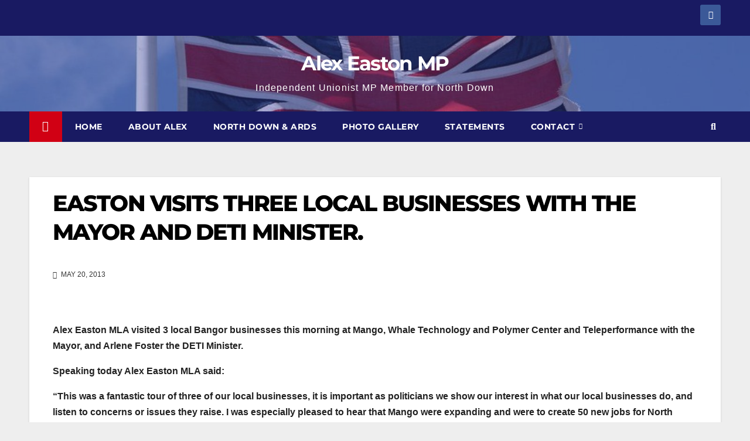

--- FILE ---
content_type: text/html; charset=UTF-8
request_url: https://alexeastonmla.org/easton-visits-three-local-businesses-with-the-mayor-and-deti-minister/
body_size: 10400
content:
<!DOCTYPE html> 
<html lang="en-GB"> 
<head>
<meta charset="UTF-8">
<link rel="preload" href="https://alexandereastonmp.co.uk/wp-content/cache/fvm/min/0-css7cea3981c7fc11a5bc34a6c2987241cad58a2fc9351d1e355ebb0a390e772.css" as="style" media="all" /> 
<link rel="preload" href="https://alexandereastonmp.co.uk/wp-content/cache/fvm/min/0-csse5337456e75e6c5c04d0058347e8ef9b1fdeb8f6ce4d5969a33ddae343c8b.css" as="style" media="all" /> 
<link rel="preload" href="https://alexandereastonmp.co.uk/wp-content/cache/fvm/min/0-css4f7647135d9816080ac667eb6a6cc82cadcc2555e8dcf7d6e1c467f330204.css" as="style" media="all" /> 
<link rel="preload" href="https://alexandereastonmp.co.uk/wp-content/cache/fvm/min/0-css7b4299d117edc027e8fea09d73eb7b08c67b7aa43a11a159cbcde2f86c077.css" as="style" media="all" /> 
<link rel="preload" href="https://alexandereastonmp.co.uk/wp-content/cache/fvm/min/0-css7233a745a56002113593db199e2b9433ad39678a5bac7134114a7128aaca7.css" as="style" media="all" /> 
<link rel="preload" href="https://alexandereastonmp.co.uk/wp-content/cache/fvm/min/0-css06fb960bff74b94ba9bb906f6eea22556ec1109807586544585834b35ba5b.css" as="style" media="all" /> 
<link rel="preload" href="https://alexandereastonmp.co.uk/wp-content/cache/fvm/min/0-cssf8ef7d9ffc10a093b32da9930d6370db8cba4f0c02e2393ff966d2176d5f0.css" as="style" media="all" /> 
<link rel="preload" href="https://alexandereastonmp.co.uk/wp-content/cache/fvm/min/0-cssd35f523786681d213235aa234ca6c5319e44aed0d38ef58faf3716f0562cd.css" as="style" media="all" /> 
<link rel="preload" href="https://alexandereastonmp.co.uk/wp-content/cache/fvm/min/0-cssabe5560fbc643e42f1ae9da67860771b3ac7fe530db532d1f3284785ea168.css" as="style" media="all" /> 
<link rel="preload" href="https://alexandereastonmp.co.uk/wp-content/cache/fvm/min/0-css25d1b130e1982b766d8775b65af0041c6c71abfb4d366bd6184214c5b9458.css" as="style" media="all" /> 
<link rel="preload" href="https://alexandereastonmp.co.uk/wp-content/cache/fvm/min/0-css66d0caae5eac0d8acd23f02f8d77da02a183176857bbcfc3bb8ddae509c34.css" as="style" media="all" /> 
<link rel="preload" href="https://alexandereastonmp.co.uk/wp-content/cache/fvm/min/0-css7c1b48a28c09d7ce500bcbb0a3a4d62f027151bb301fcf7e5e0d83a3be9ec.css" as="style" media="all" /> 
<link rel="preload" href="https://alexandereastonmp.co.uk/wp-content/cache/fvm/min/0-cssa0e85d77b28aba4a580682b221b02bea0daa6ad40145e7364e0374d417390.css" as="style" media="all" /> 
<link rel="preload" href="https://alexandereastonmp.co.uk/wp-content/cache/fvm/min/0-cssce1d77513032a9dd3c6ea622cce9473d7675e17ed7229fc7cd32faf72d7a8.css" as="style" media="all" /> 
<link rel="preload" href="https://alexandereastonmp.co.uk/wp-content/cache/fvm/min/0-css1a2bb9dbf0aeae4ff3870da037cc5273799d14c52089398e79b4433e26fcc.css" as="style" media="all" /> 
<link rel="preload" href="https://alexandereastonmp.co.uk/wp-content/cache/fvm/min/0-css079905741749e247dce384cba4c55e96b32f9ac49c182ef0daefc5540c5c9.css" as="style" media="all" /> 
<link rel="preload" href="https://alexandereastonmp.co.uk/wp-content/cache/fvm/min/0-cssc18df3ddf4335bcc5496d5c0053c0ebe0c5e66c060a069b23c27fa3de98ba.css" as="style" media="all" />
<script data-cfasync="false">if(navigator.userAgent.match(/MSIE|Internet Explorer/i)||navigator.userAgent.match(/Trident\/7\..*?rv:11/i)){var href=document.location.href;if(!href.match(/[?&]iebrowser/)){if(href.indexOf("?")==-1){if(href.indexOf("#")==-1){document.location.href=href+"?iebrowser=1"}else{document.location.href=href.replace("#","?iebrowser=1#")}}else{if(href.indexOf("#")==-1){document.location.href=href+"&iebrowser=1"}else{document.location.href=href.replace("#","&iebrowser=1#")}}}}</script>
<script data-cfasync="false">class FVMLoader{constructor(e){this.triggerEvents=e,this.eventOptions={passive:!0},this.userEventListener=this.triggerListener.bind(this),this.delayedScripts={normal:[],async:[],defer:[]},this.allJQueries=[]}_addUserInteractionListener(e){this.triggerEvents.forEach(t=>window.addEventListener(t,e.userEventListener,e.eventOptions))}_removeUserInteractionListener(e){this.triggerEvents.forEach(t=>window.removeEventListener(t,e.userEventListener,e.eventOptions))}triggerListener(){this._removeUserInteractionListener(this),"loading"===document.readyState?document.addEventListener("DOMContentLoaded",this._loadEverythingNow.bind(this)):this._loadEverythingNow()}async _loadEverythingNow(){this._runAllDelayedCSS(),this._delayEventListeners(),this._delayJQueryReady(this),this._handleDocumentWrite(),this._registerAllDelayedScripts(),await this._loadScriptsFromList(this.delayedScripts.normal),await this._loadScriptsFromList(this.delayedScripts.defer),await this._loadScriptsFromList(this.delayedScripts.async),await this._triggerDOMContentLoaded(),await this._triggerWindowLoad(),window.dispatchEvent(new Event("wpr-allScriptsLoaded"))}_registerAllDelayedScripts(){document.querySelectorAll("script[type=fvmdelay]").forEach(e=>{e.hasAttribute("src")?e.hasAttribute("async")&&!1!==e.async?this.delayedScripts.async.push(e):e.hasAttribute("defer")&&!1!==e.defer||"module"===e.getAttribute("data-type")?this.delayedScripts.defer.push(e):this.delayedScripts.normal.push(e):this.delayedScripts.normal.push(e)})}_runAllDelayedCSS(){document.querySelectorAll("link[rel=fvmdelay]").forEach(e=>{e.setAttribute("rel","stylesheet")})}async _transformScript(e){return await this._requestAnimFrame(),new Promise(t=>{const n=document.createElement("script");let r;[...e.attributes].forEach(e=>{let t=e.nodeName;"type"!==t&&("data-type"===t&&(t="type",r=e.nodeValue),n.setAttribute(t,e.nodeValue))}),e.hasAttribute("src")?(n.addEventListener("load",t),n.addEventListener("error",t)):(n.text=e.text,t()),e.parentNode.replaceChild(n,e)})}async _loadScriptsFromList(e){const t=e.shift();return t?(await this._transformScript(t),this._loadScriptsFromList(e)):Promise.resolve()}_delayEventListeners(){let e={};function t(t,n){!function(t){function n(n){return e[t].eventsToRewrite.indexOf(n)>=0?"wpr-"+n:n}e[t]||(e[t]={originalFunctions:{add:t.addEventListener,remove:t.removeEventListener},eventsToRewrite:[]},t.addEventListener=function(){arguments[0]=n(arguments[0]),e[t].originalFunctions.add.apply(t,arguments)},t.removeEventListener=function(){arguments[0]=n(arguments[0]),e[t].originalFunctions.remove.apply(t,arguments)})}(t),e[t].eventsToRewrite.push(n)}function n(e,t){let n=e[t];Object.defineProperty(e,t,{get:()=>n||function(){},set(r){e["wpr"+t]=n=r}})}t(document,"DOMContentLoaded"),t(window,"DOMContentLoaded"),t(window,"load"),t(window,"pageshow"),t(document,"readystatechange"),n(document,"onreadystatechange"),n(window,"onload"),n(window,"onpageshow")}_delayJQueryReady(e){let t=window.jQuery;Object.defineProperty(window,"jQuery",{get:()=>t,set(n){if(n&&n.fn&&!e.allJQueries.includes(n)){n.fn.ready=n.fn.init.prototype.ready=function(t){e.domReadyFired?t.bind(document)(n):document.addEventListener("DOMContentLoaded2",()=>t.bind(document)(n))};const t=n.fn.on;n.fn.on=n.fn.init.prototype.on=function(){if(this[0]===window){function e(e){return e.split(" ").map(e=>"load"===e||0===e.indexOf("load.")?"wpr-jquery-load":e).join(" ")}"string"==typeof arguments[0]||arguments[0]instanceof String?arguments[0]=e(arguments[0]):"object"==typeof arguments[0]&&Object.keys(arguments[0]).forEach(t=>{delete Object.assign(arguments[0],{[e(t)]:arguments[0][t]})[t]})}return t.apply(this,arguments),this},e.allJQueries.push(n)}t=n}})}async _triggerDOMContentLoaded(){this.domReadyFired=!0,await this._requestAnimFrame(),document.dispatchEvent(new Event("DOMContentLoaded2")),await this._requestAnimFrame(),window.dispatchEvent(new Event("DOMContentLoaded2")),await this._requestAnimFrame(),document.dispatchEvent(new Event("wpr-readystatechange")),await this._requestAnimFrame(),document.wpronreadystatechange&&document.wpronreadystatechange()}async _triggerWindowLoad(){await this._requestAnimFrame(),window.dispatchEvent(new Event("wpr-load")),await this._requestAnimFrame(),window.wpronload&&window.wpronload(),await this._requestAnimFrame(),this.allJQueries.forEach(e=>e(window).trigger("wpr-jquery-load")),window.dispatchEvent(new Event("wpr-pageshow")),await this._requestAnimFrame(),window.wpronpageshow&&window.wpronpageshow()}_handleDocumentWrite(){const e=new Map;document.write=document.writeln=function(t){const n=document.currentScript,r=document.createRange(),i=n.parentElement;let a=e.get(n);void 0===a&&(a=n.nextSibling,e.set(n,a));const s=document.createDocumentFragment();r.setStart(s,0),s.appendChild(r.createContextualFragment(t)),i.insertBefore(s,a)}}async _requestAnimFrame(){return new Promise(e=>requestAnimationFrame(e))}static run(){const e=new FVMLoader(["keydown","mousemove","touchmove","touchstart","touchend","wheel"]);e._addUserInteractionListener(e)}}FVMLoader.run();</script>
<meta name="viewport" content="width=device-width, initial-scale=1"><title>EASTON VISITS THREE LOCAL BUSINESSES WITH THE MAYOR AND DETI MINISTER. &#8211; Alex Easton MP</title>
<meta name='robots' content='max-image-preview:large' />
<link rel="alternate" type="application/rss+xml" title="Alex Easton MP &raquo; Feed" href="https://alexandereastonmp.co.uk/feed/" />
<link rel="alternate" type="application/rss+xml" title="Alex Easton MP &raquo; Comments Feed" href="https://alexandereastonmp.co.uk/comments/feed/" />
<link rel="canonical" href="https://alexandereastonmp.co.uk/easton-visits-three-local-businesses-with-the-mayor-and-deti-minister/" /> 
<link rel="profile" href="http://gmpg.org/xfn/11"> 
<style media="all">img:is([sizes="auto" i],[sizes^="auto," i]){contain-intrinsic-size:3000px 1500px}</style> 
<link rel='stylesheet' id='wp-block-library-css' href='https://alexandereastonmp.co.uk/wp-content/cache/fvm/min/0-css7cea3981c7fc11a5bc34a6c2987241cad58a2fc9351d1e355ebb0a390e772.css' media='all' /> 
<style id='wp-block-library-theme-inline-css' media="all">.wp-block-audio :where(figcaption){color:#555;font-size:13px;text-align:center}.is-dark-theme .wp-block-audio :where(figcaption){color:#ffffffa6}.wp-block-audio{margin:0 0 1em}.wp-block-code{border:1px solid #ccc;border-radius:4px;font-family:Menlo,Consolas,monaco,monospace;padding:.8em 1em}.wp-block-embed :where(figcaption){color:#555;font-size:13px;text-align:center}.is-dark-theme .wp-block-embed :where(figcaption){color:#ffffffa6}.wp-block-embed{margin:0 0 1em}.blocks-gallery-caption{color:#555;font-size:13px;text-align:center}.is-dark-theme .blocks-gallery-caption{color:#ffffffa6}:root :where(.wp-block-image figcaption){color:#555;font-size:13px;text-align:center}.is-dark-theme :root :where(.wp-block-image figcaption){color:#ffffffa6}.wp-block-image{margin:0 0 1em}.wp-block-pullquote{border-bottom:4px solid;border-top:4px solid;color:currentColor;margin-bottom:1.75em}.wp-block-pullquote cite,.wp-block-pullquote footer,.wp-block-pullquote__citation{color:currentColor;font-size:.8125em;font-style:normal;text-transform:uppercase}.wp-block-quote{border-left:.25em solid;margin:0 0 1.75em;padding-left:1em}.wp-block-quote cite,.wp-block-quote footer{color:currentColor;font-size:.8125em;font-style:normal;position:relative}.wp-block-quote:where(.has-text-align-right){border-left:none;border-right:.25em solid;padding-left:0;padding-right:1em}.wp-block-quote:where(.has-text-align-center){border:none;padding-left:0}.wp-block-quote.is-large,.wp-block-quote.is-style-large,.wp-block-quote:where(.is-style-plain){border:none}.wp-block-search .wp-block-search__label{font-weight:700}.wp-block-search__button{border:1px solid #ccc;padding:.375em .625em}:where(.wp-block-group.has-background){padding:1.25em 2.375em}.wp-block-separator.has-css-opacity{opacity:.4}.wp-block-separator{border:none;border-bottom:2px solid;margin-left:auto;margin-right:auto}.wp-block-separator.has-alpha-channel-opacity{opacity:1}.wp-block-separator:not(.is-style-wide):not(.is-style-dots){width:100px}.wp-block-separator.has-background:not(.is-style-dots){border-bottom:none;height:1px}.wp-block-separator.has-background:not(.is-style-wide):not(.is-style-dots){height:2px}.wp-block-table{margin:0 0 1em}.wp-block-table td,.wp-block-table th{word-break:normal}.wp-block-table :where(figcaption){color:#555;font-size:13px;text-align:center}.is-dark-theme .wp-block-table :where(figcaption){color:#ffffffa6}.wp-block-video :where(figcaption){color:#555;font-size:13px;text-align:center}.is-dark-theme .wp-block-video :where(figcaption){color:#ffffffa6}.wp-block-video{margin:0 0 1em}:root :where(.wp-block-template-part.has-background){margin-bottom:0;margin-top:0;padding:1.25em 2.375em}</style> 
<style id='classic-theme-styles-inline-css' media="all">/*! This file is auto-generated */ .wp-block-button__link{color:#fff;background-color:#32373c;border-radius:9999px;box-shadow:none;text-decoration:none;padding:calc(.667em + 2px) calc(1.333em + 2px);font-size:1.125em}.wp-block-file__button{background:#32373c;color:#fff;text-decoration:none}</style> 
<style id='global-styles-inline-css' media="all">:root{--wp--preset--aspect-ratio--square:1;--wp--preset--aspect-ratio--4-3:4/3;--wp--preset--aspect-ratio--3-4:3/4;--wp--preset--aspect-ratio--3-2:3/2;--wp--preset--aspect-ratio--2-3:2/3;--wp--preset--aspect-ratio--16-9:16/9;--wp--preset--aspect-ratio--9-16:9/16;--wp--preset--color--black:#000000;--wp--preset--color--cyan-bluish-gray:#abb8c3;--wp--preset--color--white:#ffffff;--wp--preset--color--pale-pink:#f78da7;--wp--preset--color--vivid-red:#cf2e2e;--wp--preset--color--luminous-vivid-orange:#ff6900;--wp--preset--color--luminous-vivid-amber:#fcb900;--wp--preset--color--light-green-cyan:#7bdcb5;--wp--preset--color--vivid-green-cyan:#00d084;--wp--preset--color--pale-cyan-blue:#8ed1fc;--wp--preset--color--vivid-cyan-blue:#0693e3;--wp--preset--color--vivid-purple:#9b51e0;--wp--preset--gradient--vivid-cyan-blue-to-vivid-purple:linear-gradient(135deg,rgba(6,147,227,1) 0%,rgb(155,81,224) 100%);--wp--preset--gradient--light-green-cyan-to-vivid-green-cyan:linear-gradient(135deg,rgb(122,220,180) 0%,rgb(0,208,130) 100%);--wp--preset--gradient--luminous-vivid-amber-to-luminous-vivid-orange:linear-gradient(135deg,rgba(252,185,0,1) 0%,rgba(255,105,0,1) 100%);--wp--preset--gradient--luminous-vivid-orange-to-vivid-red:linear-gradient(135deg,rgba(255,105,0,1) 0%,rgb(207,46,46) 100%);--wp--preset--gradient--very-light-gray-to-cyan-bluish-gray:linear-gradient(135deg,rgb(238,238,238) 0%,rgb(169,184,195) 100%);--wp--preset--gradient--cool-to-warm-spectrum:linear-gradient(135deg,rgb(74,234,220) 0%,rgb(151,120,209) 20%,rgb(207,42,186) 40%,rgb(238,44,130) 60%,rgb(251,105,98) 80%,rgb(254,248,76) 100%);--wp--preset--gradient--blush-light-purple:linear-gradient(135deg,rgb(255,206,236) 0%,rgb(152,150,240) 100%);--wp--preset--gradient--blush-bordeaux:linear-gradient(135deg,rgb(254,205,165) 0%,rgb(254,45,45) 50%,rgb(107,0,62) 100%);--wp--preset--gradient--luminous-dusk:linear-gradient(135deg,rgb(255,203,112) 0%,rgb(199,81,192) 50%,rgb(65,88,208) 100%);--wp--preset--gradient--pale-ocean:linear-gradient(135deg,rgb(255,245,203) 0%,rgb(182,227,212) 50%,rgb(51,167,181) 100%);--wp--preset--gradient--electric-grass:linear-gradient(135deg,rgb(202,248,128) 0%,rgb(113,206,126) 100%);--wp--preset--gradient--midnight:linear-gradient(135deg,rgb(2,3,129) 0%,rgb(40,116,252) 100%);--wp--preset--font-size--small:13px;--wp--preset--font-size--medium:20px;--wp--preset--font-size--large:36px;--wp--preset--font-size--x-large:42px;--wp--preset--spacing--20:0.44rem;--wp--preset--spacing--30:0.67rem;--wp--preset--spacing--40:1rem;--wp--preset--spacing--50:1.5rem;--wp--preset--spacing--60:2.25rem;--wp--preset--spacing--70:3.38rem;--wp--preset--spacing--80:5.06rem;--wp--preset--shadow--natural:6px 6px 9px rgba(0, 0, 0, 0.2);--wp--preset--shadow--deep:12px 12px 50px rgba(0, 0, 0, 0.4);--wp--preset--shadow--sharp:6px 6px 0px rgba(0, 0, 0, 0.2);--wp--preset--shadow--outlined:6px 6px 0px -3px rgba(255, 255, 255, 1), 6px 6px rgba(0, 0, 0, 1);--wp--preset--shadow--crisp:6px 6px 0px rgba(0, 0, 0, 1)}:root :where(.is-layout-flow)>:first-child{margin-block-start:0}:root :where(.is-layout-flow)>:last-child{margin-block-end:0}:root :where(.is-layout-flow)>*{margin-block-start:24px;margin-block-end:0}:root :where(.is-layout-constrained)>:first-child{margin-block-start:0}:root :where(.is-layout-constrained)>:last-child{margin-block-end:0}:root :where(.is-layout-constrained)>*{margin-block-start:24px;margin-block-end:0}:root :where(.is-layout-flex){gap:24px}:root :where(.is-layout-grid){gap:24px}body .is-layout-flex{display:flex}.is-layout-flex{flex-wrap:wrap;align-items:center}.is-layout-flex>:is(*,div){margin:0}body .is-layout-grid{display:grid}.is-layout-grid>:is(*,div){margin:0}.has-black-color{color:var(--wp--preset--color--black)!important}.has-cyan-bluish-gray-color{color:var(--wp--preset--color--cyan-bluish-gray)!important}.has-white-color{color:var(--wp--preset--color--white)!important}.has-pale-pink-color{color:var(--wp--preset--color--pale-pink)!important}.has-vivid-red-color{color:var(--wp--preset--color--vivid-red)!important}.has-luminous-vivid-orange-color{color:var(--wp--preset--color--luminous-vivid-orange)!important}.has-luminous-vivid-amber-color{color:var(--wp--preset--color--luminous-vivid-amber)!important}.has-light-green-cyan-color{color:var(--wp--preset--color--light-green-cyan)!important}.has-vivid-green-cyan-color{color:var(--wp--preset--color--vivid-green-cyan)!important}.has-pale-cyan-blue-color{color:var(--wp--preset--color--pale-cyan-blue)!important}.has-vivid-cyan-blue-color{color:var(--wp--preset--color--vivid-cyan-blue)!important}.has-vivid-purple-color{color:var(--wp--preset--color--vivid-purple)!important}.has-black-background-color{background-color:var(--wp--preset--color--black)!important}.has-cyan-bluish-gray-background-color{background-color:var(--wp--preset--color--cyan-bluish-gray)!important}.has-white-background-color{background-color:var(--wp--preset--color--white)!important}.has-pale-pink-background-color{background-color:var(--wp--preset--color--pale-pink)!important}.has-vivid-red-background-color{background-color:var(--wp--preset--color--vivid-red)!important}.has-luminous-vivid-orange-background-color{background-color:var(--wp--preset--color--luminous-vivid-orange)!important}.has-luminous-vivid-amber-background-color{background-color:var(--wp--preset--color--luminous-vivid-amber)!important}.has-light-green-cyan-background-color{background-color:var(--wp--preset--color--light-green-cyan)!important}.has-vivid-green-cyan-background-color{background-color:var(--wp--preset--color--vivid-green-cyan)!important}.has-pale-cyan-blue-background-color{background-color:var(--wp--preset--color--pale-cyan-blue)!important}.has-vivid-cyan-blue-background-color{background-color:var(--wp--preset--color--vivid-cyan-blue)!important}.has-vivid-purple-background-color{background-color:var(--wp--preset--color--vivid-purple)!important}.has-black-border-color{border-color:var(--wp--preset--color--black)!important}.has-cyan-bluish-gray-border-color{border-color:var(--wp--preset--color--cyan-bluish-gray)!important}.has-white-border-color{border-color:var(--wp--preset--color--white)!important}.has-pale-pink-border-color{border-color:var(--wp--preset--color--pale-pink)!important}.has-vivid-red-border-color{border-color:var(--wp--preset--color--vivid-red)!important}.has-luminous-vivid-orange-border-color{border-color:var(--wp--preset--color--luminous-vivid-orange)!important}.has-luminous-vivid-amber-border-color{border-color:var(--wp--preset--color--luminous-vivid-amber)!important}.has-light-green-cyan-border-color{border-color:var(--wp--preset--color--light-green-cyan)!important}.has-vivid-green-cyan-border-color{border-color:var(--wp--preset--color--vivid-green-cyan)!important}.has-pale-cyan-blue-border-color{border-color:var(--wp--preset--color--pale-cyan-blue)!important}.has-vivid-cyan-blue-border-color{border-color:var(--wp--preset--color--vivid-cyan-blue)!important}.has-vivid-purple-border-color{border-color:var(--wp--preset--color--vivid-purple)!important}.has-vivid-cyan-blue-to-vivid-purple-gradient-background{background:var(--wp--preset--gradient--vivid-cyan-blue-to-vivid-purple)!important}.has-light-green-cyan-to-vivid-green-cyan-gradient-background{background:var(--wp--preset--gradient--light-green-cyan-to-vivid-green-cyan)!important}.has-luminous-vivid-amber-to-luminous-vivid-orange-gradient-background{background:var(--wp--preset--gradient--luminous-vivid-amber-to-luminous-vivid-orange)!important}.has-luminous-vivid-orange-to-vivid-red-gradient-background{background:var(--wp--preset--gradient--luminous-vivid-orange-to-vivid-red)!important}.has-very-light-gray-to-cyan-bluish-gray-gradient-background{background:var(--wp--preset--gradient--very-light-gray-to-cyan-bluish-gray)!important}.has-cool-to-warm-spectrum-gradient-background{background:var(--wp--preset--gradient--cool-to-warm-spectrum)!important}.has-blush-light-purple-gradient-background{background:var(--wp--preset--gradient--blush-light-purple)!important}.has-blush-bordeaux-gradient-background{background:var(--wp--preset--gradient--blush-bordeaux)!important}.has-luminous-dusk-gradient-background{background:var(--wp--preset--gradient--luminous-dusk)!important}.has-pale-ocean-gradient-background{background:var(--wp--preset--gradient--pale-ocean)!important}.has-electric-grass-gradient-background{background:var(--wp--preset--gradient--electric-grass)!important}.has-midnight-gradient-background{background:var(--wp--preset--gradient--midnight)!important}.has-small-font-size{font-size:var(--wp--preset--font-size--small)!important}.has-medium-font-size{font-size:var(--wp--preset--font-size--medium)!important}.has-large-font-size{font-size:var(--wp--preset--font-size--large)!important}.has-x-large-font-size{font-size:var(--wp--preset--font-size--x-large)!important}:root :where(.wp-block-pullquote){font-size:1.5em;line-height:1.6}</style> 
<link rel='stylesheet' id='cc-nested-ol-css' href='https://alexandereastonmp.co.uk/wp-content/cache/fvm/min/0-csse5337456e75e6c5c04d0058347e8ef9b1fdeb8f6ce4d5969a33ddae343c8b.css' media='all' /> 
<link rel='stylesheet' id='newsup-fonts-css' href='https://alexandereastonmp.co.uk/wp-content/cache/fvm/min/0-css4f7647135d9816080ac667eb6a6cc82cadcc2555e8dcf7d6e1c467f330204.css' media='all' /> 
<link rel='stylesheet' id='bootstrap-css' href='https://alexandereastonmp.co.uk/wp-content/cache/fvm/min/0-css7b4299d117edc027e8fea09d73eb7b08c67b7aa43a11a159cbcde2f86c077.css' media='all' /> 
<link rel='stylesheet' id='newsup-style-css' href='https://alexandereastonmp.co.uk/wp-content/cache/fvm/min/0-css7233a745a56002113593db199e2b9433ad39678a5bac7134114a7128aaca7.css' media='all' /> 
<link rel='stylesheet' id='font-awesome-5-all-css' href='https://alexandereastonmp.co.uk/wp-content/cache/fvm/min/0-css06fb960bff74b94ba9bb906f6eea22556ec1109807586544585834b35ba5b.css' media='all' /> 
<link rel='stylesheet' id='font-awesome-4-shim-css' href='https://alexandereastonmp.co.uk/wp-content/cache/fvm/min/0-cssf8ef7d9ffc10a093b32da9930d6370db8cba4f0c02e2393ff966d2176d5f0.css' media='all' /> 
<link rel='stylesheet' id='owl-carousel-css' href='https://alexandereastonmp.co.uk/wp-content/cache/fvm/min/0-cssd35f523786681d213235aa234ca6c5319e44aed0d38ef58faf3716f0562cd.css' media='all' /> 
<link rel='stylesheet' id='smartmenus-css' href='https://alexandereastonmp.co.uk/wp-content/cache/fvm/min/0-cssabe5560fbc643e42f1ae9da67860771b3ac7fe530db532d1f3284785ea168.css' media='all' /> 
<link rel='stylesheet' id='newsup-custom-css-css' href='https://alexandereastonmp.co.uk/wp-content/cache/fvm/min/0-css25d1b130e1982b766d8775b65af0041c6c71abfb4d366bd6184214c5b9458.css' media='all' /> 
<link rel='stylesheet' id='forget-about-shortcode-buttons-css' href='https://alexandereastonmp.co.uk/wp-content/cache/fvm/min/0-css66d0caae5eac0d8acd23f02f8d77da02a183176857bbcfc3bb8ddae509c34.css' media='all' /> 
<link rel='stylesheet' id='newsup-style-parent-css' href='https://alexandereastonmp.co.uk/wp-content/cache/fvm/min/0-css7c1b48a28c09d7ce500bcbb0a3a4d62f027151bb301fcf7e5e0d83a3be9ec.css' media='all' /> 
<link rel='stylesheet' id='newsberg-style-css' href='https://alexandereastonmp.co.uk/wp-content/cache/fvm/min/0-cssa0e85d77b28aba4a580682b221b02bea0daa6ad40145e7364e0374d417390.css' media='all' /> 
<link rel='stylesheet' id='newsberg-default-css-css' href='https://alexandereastonmp.co.uk/wp-content/cache/fvm/min/0-cssce1d77513032a9dd3c6ea622cce9473d7675e17ed7229fc7cd32faf72d7a8.css' media='all' /> 
<script src="https://alexandereastonmp.co.uk/wp-includes/js/jquery/jquery.min.js?ver=3.7.1" id="jquery-core-js"></script>
<script src="https://alexandereastonmp.co.uk/wp-includes/js/jquery/jquery-migrate.min.js?ver=3.4.1" id="jquery-migrate-js"></script>
<script src="https://alexandereastonmp.co.uk/wp-content/themes/newsup/js/navigation.js?ver=da2084622398174487316f97899e4df3" id="newsup-navigation-js"></script>
<script src="https://alexandereastonmp.co.uk/wp-content/themes/newsup/js/bootstrap.js?ver=da2084622398174487316f97899e4df3" id="bootstrap-js"></script>
<script src="https://alexandereastonmp.co.uk/wp-content/themes/newsup/js/owl.carousel.min.js?ver=da2084622398174487316f97899e4df3" id="owl-carousel-min-js"></script>
<script src="https://alexandereastonmp.co.uk/wp-content/themes/newsup/js/jquery.smartmenus.js?ver=da2084622398174487316f97899e4df3" id="smartmenus-js-js"></script>
<script src="https://alexandereastonmp.co.uk/wp-content/themes/newsup/js/jquery.smartmenus.bootstrap.js?ver=da2084622398174487316f97899e4df3" id="bootstrap-smartmenus-js-js"></script>
<script src="https://alexandereastonmp.co.uk/wp-content/themes/newsup/js/jquery.marquee.js?ver=da2084622398174487316f97899e4df3" id="newsup-marquee-js-js"></script>
<script src="https://alexandereastonmp.co.uk/wp-content/themes/newsup/js/main.js?ver=da2084622398174487316f97899e4df3" id="newsup-main-js-js"></script>
<style type="text/css" media="all">.comments-link{display:none}</style> 
<style type="text/css" id="custom-background-css" media="all">.wrapper{background-color:eeeeee}</style> 
<style type="text/css" media="all">body .site-title a,body .site-description{color:#fff}.site-branding-text .site-title a{font-size:px}@media only screen and (max-width:640px){.site-branding-text .site-title a{font-size:40px}}@media only screen and (max-width:375px){.site-branding-text .site-title a{font-size:32px}}</style> 
<style id="custom-background-css" media="all">body.custom-background{background-color:#eee}</style> 
<style id="wp-custom-css" media="all">.mg-headwidget .mg-head-detail{background:#191a62}.mg-headwidget .navbar-wp{background:#191a62}</style> 
</head>
<body class="wp-singular post-template-default single single-post postid-328 single-format-standard custom-background wp-embed-responsive wp-theme-newsup wp-child-theme-newsberg gllr_newsberg nested-list ta-hide-date-author-in-list" > <div id="page" class="site"> <a class="skip-link screen-reader-text" href="#content"> Skip to content</a> <div class="wrapper" id="custom-background-css"> <header class="mg-headwidget"> <div class="mg-head-detail hidden-xs"> <div class="container-fluid"> <div class="row align-items-center"> <div class="col-md-6 col-xs-12"> <ul class="info-left"> </ul> </div> <div class="col-md-6 col-xs-12"> <ul class="mg-social info-right"> <li> <a target="_blank" href="https://www.facebook.com/alex.easton.520"> <span class="icon-soci facebook"> <i class="fab fa-facebook"></i> </span> </a> </li> </ul> </div> </div> </div> </div> <div class="clearfix"></div> <div class="mg-nav-widget-area-back" style='background-image: url("https://alexandereastonmp.co.uk/wp-content/uploads/2024/03/cropped-108241539_union_flag.jpg" );'> <div class="overlay"> <div class="inner" style="background-color:rgba(54,62,155,0.4);" > <div class="container-fluid"> <div class="mg-nav-widget-area"> <div class="row align-items-center"> <div class="col-md-12 text-center mx-auto"> <div class="navbar-header"> <div class="site-logo"> </div> <div class="site-branding-text"> <p class="site-title"> <a href="https://alexandereastonmp.co.uk/" rel="home">Alex Easton MP</a></p> <p class="site-description">Independent Unionist MP Member for North Down</p> </div> </div> </div> </div> </div> </div> </div> </div> </div> <div class="mg-menu-full"> <nav class="navbar navbar-expand-lg navbar-wp"> <div class="container-fluid"> <div class="m-header align-items-center"> <a class="mobilehomebtn" href="https://alexandereastonmp.co.uk"><span class="fa-solid fa-house-chimney"></span></a> <button class="navbar-toggler mx-auto" type="button" data-toggle="collapse" data-target="#navbar-wp" aria-controls="navbarSupportedContent" aria-expanded="false" aria-label="Toggle navigation"> <span class="burger"> <span class="burger-line"></span> <span class="burger-line"></span> <span class="burger-line"></span> </span> </button> <div class="dropdown show mg-search-box pr-2"> <a class="dropdown-toggle msearch ml-auto" href="#" role="button" id="dropdownMenuLink" data-toggle="dropdown" aria-haspopup="true" aria-expanded="false"> <i class="fas fa-search"></i> </a> <div class="dropdown-menu searchinner" aria-labelledby="dropdownMenuLink"> <form role="search" method="get" id="searchform" action="https://alexandereastonmp.co.uk/"> <div class="input-group"> <input type="search" class="form-control" placeholder="Search" value="" name="s" /> <span class="input-group-btn btn-default"> <button type="submit" class="btn"> <i class="fas fa-search"></i> </button> </span> </div> </form> </div> </div> </div> <div class="collapse navbar-collapse" id="navbar-wp"> <div class="d-md-block"> <ul id="menu-alex" class="nav navbar-nav mr-auto"><li class="active home"><a class="homebtn" href="https://alexandereastonmp.co.uk"><span class='fa-solid fa-house-chimney'></span></a></li><li id="menu-item-118" class="menu-item menu-item-type-post_type menu-item-object-page current_page_parent menu-item-118"><a class="nav-link" title="Home" href="https://alexandereastonmp.co.uk/sample-page/">Home</a></li> <li id="menu-item-119" class="menu-item menu-item-type-post_type menu-item-object-page menu-item-119"><a class="nav-link" title="About Alex" href="https://alexandereastonmp.co.uk/profile-2/">About Alex</a></li> <li id="menu-item-17" class="menu-item menu-item-type-post_type menu-item-object-page menu-item-17"><a class="nav-link" title="North Down &amp; Ards" href="https://alexandereastonmp.co.uk/north-down/">North Down &#038; Ards</a></li> <li id="menu-item-2852" class="menu-item menu-item-type-post_type menu-item-object-page menu-item-2852"><a class="nav-link" title="Photo Gallery" href="https://alexandereastonmp.co.uk/photos/">Photo Gallery</a></li> <li id="menu-item-7" class="menu-item menu-item-type-taxonomy menu-item-object-category menu-item-7"><a class="nav-link" title="Statements" href="https://alexandereastonmp.co.uk/category/uncategorized/">Statements</a></li> <li id="menu-item-13" class="menu-item menu-item-type-post_type menu-item-object-page menu-item-has-children menu-item-13 dropdown"><a class="nav-link" title="Contact" href="https://alexandereastonmp.co.uk/contact/" data-toggle="dropdown">Contact </a> <ul role="menu" class="dropdown-menu"> <li id="menu-item-2067" class="menu-item menu-item-type-post_type menu-item-object-page menu-item-2067"><a class="dropdown-item" title="Privacy Policy" href="https://alexandereastonmp.co.uk/privacy-policy/">Privacy Policy</a></li> </ul> </li> </ul> </div> </div> <div class="desk-header d-lg-flex pl-3 ml-auto my-2 my-lg-0 position-relative align-items-center"> <div class="dropdown show mg-search-box pr-2"> <a class="dropdown-toggle msearch ml-auto" href="#" role="button" id="dropdownMenuLink" data-toggle="dropdown" aria-haspopup="true" aria-expanded="false"> <i class="fas fa-search"></i> </a> <div class="dropdown-menu searchinner" aria-labelledby="dropdownMenuLink"> <form role="search" method="get" id="searchform" action="https://alexandereastonmp.co.uk/"> <div class="input-group"> <input type="search" class="form-control" placeholder="Search" value="" name="s" /> <span class="input-group-btn btn-default"> <button type="submit" class="btn"> <i class="fas fa-search"></i> </button> </span> </div> </form> </div> </div> </div> </div> </nav> </div> </header> <div class="clearfix"></div> <main id="content" class="single-class content"> <div class="container-fluid"> <div class="row"> <div class="col-md-12"> <div class="mg-blog-post-box"> <div class="mg-header"> <h1 class="title single"> <a title="Permalink to: EASTON VISITS THREE LOCAL BUSINESSES WITH THE MAYOR AND DETI MINISTER."> EASTON VISITS THREE LOCAL BUSINESSES WITH THE MAYOR AND DETI MINISTER.</a> </h1> <div class="media mg-info-author-block"> <div class="media-body"> <span class="mg-blog-date"><i class="fas fa-clock"></i> May 20, 2013 </span> </div> </div> </div> <article class="page-content-single small single"> <div class="nolwrap"><p align="center"><b></b></p> <p><b>Alex Easton MLA visited 3 local Bangor businesses this morning at Mango, Whale Technology and Polymer Center and Teleperformance with the Mayor, and Arlene Foster the DETI Minister.</b></p> <p><b>Speaking today Alex Easton MLA said:</b></p> <p><b> </b></p> <p><b>“This was a fantastic tour of three of our local businesses, it is important as politicians we show our interest in what our local businesses do, and listen to concerns or issues they raise. I was especially pleased to hear that Mango were expanding and were to create 50 new jobs for North Down. Teleperformance were especially impressive with the tour of their facility with over 900 people working for them. Whale was also impressive with the production of pumps and water systems for the caravan business and has just set up a factory in Los Angles in America to make their brand for the American Market.”</b></p> <p><b>“This was a positive visit to all three firms with positive reports coming from all three companies, I hope that in the future to follow up how all three local businesses are doing and am happy to help in any way the three companies feel I can do so for the future.”</b></p> <p><b>Ends<br /> <span style="text-decoration: underline;">Alex Easton MLA</span></b></p> </div> 
<script>
function pinIt() {
var e = document.createElement('script');
e.setAttribute('type','text/javascript');
e.setAttribute('charset','UTF-8');
e.setAttribute('src','https://assets.pinterest.com/js/pinmarklet.js?r='+Math.random()*99999999);
document.body.appendChild(e);
}
</script>
<div class="post-share"> <div class="post-share-icons cf"> <a href="https://www.facebook.com/sharer.php?u=https%3A%2F%2Falexandereastonmp.co.uk%2Feaston-visits-three-local-businesses-with-the-mayor-and-deti-minister%2F" class="link facebook" target="_blank" > <i class="fab fa-facebook"></i> </a> <a href="http://twitter.com/share?url=https%3A%2F%2Falexandereastonmp.co.uk%2Feaston-visits-three-local-businesses-with-the-mayor-and-deti-minister%2F&#038;text=EASTON%20VISITS%20THREE%20LOCAL%20BUSINESSES%20WITH%20THE%20MAYOR%20AND%20DETI%20MINISTER." class="link x-twitter" target="_blank"> <i class="fa-brands fa-x-twitter"></i> </a> <a href="mailto:?subject=EASTON%20VISITS%20THREE%20LOCAL%20BUSINESSES%20WITH%20THE%20MAYOR%20AND%20DETI%20MINISTER.&#038;body=https%3A%2F%2Falexandereastonmp.co.uk%2Feaston-visits-three-local-businesses-with-the-mayor-and-deti-minister%2F" class="link email" target="_blank" > <i class="fas fa-envelope"></i> </a> <a href="https://www.linkedin.com/sharing/share-offsite/?url=https%3A%2F%2Falexandereastonmp.co.uk%2Feaston-visits-three-local-businesses-with-the-mayor-and-deti-minister%2F&#038;title=EASTON%20VISITS%20THREE%20LOCAL%20BUSINESSES%20WITH%20THE%20MAYOR%20AND%20DETI%20MINISTER." class="link linkedin" target="_blank" > <i class="fab fa-linkedin"></i> </a> <a href="https://telegram.me/share/url?url=https%3A%2F%2Falexandereastonmp.co.uk%2Feaston-visits-three-local-businesses-with-the-mayor-and-deti-minister%2F&#038;text&#038;title=EASTON%20VISITS%20THREE%20LOCAL%20BUSINESSES%20WITH%20THE%20MAYOR%20AND%20DETI%20MINISTER." class="link telegram" target="_blank" > <i class="fab fa-telegram"></i> </a> <a href="javascript:pinIt();" class="link pinterest"> <i class="fab fa-pinterest"></i> </a> <a class="print-r" href="javascript:window.print()"> <i class="fas fa-print"></i> </a> </div> </div> <div class="clearfix mb-3"></div> <nav class="navigation post-navigation" aria-label="Posts"> <h2 class="screen-reader-text">Post navigation</h2> <div class="nav-links"><div class="nav-previous"><a href="https://alexandereastonmp.co.uk/alex-easton-mla-organises-public-meeting-over-closure-of-donaghadee-bus-station/" rel="prev">ALEX EASTON MLA ORGANISES PUBLIC MEETING OVER CLOSURE OF DONAGHADEE BUS STATION. <div class="fa fa-angle-double-right"></div><span></span></a></div><div class="nav-next"><a href="https://alexandereastonmp.co.uk/alex-easton-mla-praises-psni-over-safety-first-after-an-old-hand-grenade-was-found/" rel="next"><div class="fa fa-angle-double-left"></div><span></span> ALEX EASTON MLA PRAISES PSNI OVER SAFETY FIRST AFTER AN OLD HAND GRENADE WAS FOUND.</a></div></div> </nav> </article> </div> <div class="media mg-info-author-block"> <a class="mg-author-pic" href="https://alexandereastonmp.co.uk/author/austenlennon/"><img alt='' src='https://secure.gravatar.com/avatar/32d94123983b25e68b2a1378f74199f67a4e9e705a88ac96a79263602e580698?s=150&#038;d=mm&#038;r=g' srcset='https://secure.gravatar.com/avatar/32d94123983b25e68b2a1378f74199f67a4e9e705a88ac96a79263602e580698?s=300&#038;d=mm&#038;r=g 2x' class='avatar avatar-150 photo' height='150' width='150' loading='lazy' decoding='async'/></a> <div class="media-body"> <h4 class="media-heading">By <a href ="https://alexandereastonmp.co.uk/author/austenlennon/">austenlennon</a></h4> <p></p> </div> </div> <div class="mg-featured-slider p-3 mb-4"> <div class="mg-sec-title"> <h4>Related Post</h4> </div> <div class="row"> <div class="col-md-4"> <div class="mg-blog-post-3 minh back-img mb-md-0 mb-2" > <div class="mg-blog-inner"> <div class="mg-blog-category"><a class="newsup-categories category-color-1" href="https://alexandereastonmp.co.uk/category/uncategorized/" alt="View all posts in General"> General </a><a class="newsup-categories category-color-1" href="https://alexandereastonmp.co.uk/category/press/" alt="View all posts in Press"> Press </a></div> <h4 class="title"> <a href="https://alexandereastonmp.co.uk/easton-challenges-justice-minster-at-westminster-hall-debate-on-policing/" title="Permalink to: Easton challenges Justice Minster at Westminster Hall debate on policing"> Easton challenges Justice Minster at Westminster Hall debate on policing</a> </h4> <div class="mg-blog-meta"> <span class="mg-blog-date"> <i class="fas fa-clock"></i> Nov 11, 2024 </span> <a class="auth" href="https://alexandereastonmp.co.uk/author/alex-easton/"> <i class="fas fa-user-circle"></i>Alex Easton </a> </div> </div> </div> </div> <div class="col-md-4"> <div class="mg-blog-post-3 minh back-img mb-md-0 mb-2" > <div class="mg-blog-inner"> <div class="mg-blog-category"><a class="newsup-categories category-color-1" href="https://alexandereastonmp.co.uk/category/uncategorized/" alt="View all posts in General"> General </a><a class="newsup-categories category-color-1" href="https://alexandereastonmp.co.uk/category/press/" alt="View all posts in Press"> Press </a></div> <h4 class="title"> <a href="https://alexandereastonmp.co.uk/easton-praises-emergency-services-after-bus-crash/" title="Permalink to: EASTON PRAISES EMERGENCY SERVICES AFTER BUS CRASH"> EASTON PRAISES EMERGENCY SERVICES AFTER BUS CRASH</a> </h4> <div class="mg-blog-meta"> <span class="mg-blog-date"> <i class="fas fa-clock"></i> Oct 17, 2024 </span> <a class="auth" href="https://alexandereastonmp.co.uk/author/alex-easton/"> <i class="fas fa-user-circle"></i>Alex Easton </a> </div> </div> </div> </div> <div class="col-md-4"> <div class="mg-blog-post-3 minh back-img mb-md-0 mb-2" > <div class="mg-blog-inner"> <div class="mg-blog-category"><a class="newsup-categories category-color-1" href="https://alexandereastonmp.co.uk/category/uncategorized/" alt="View all posts in General"> General </a><a class="newsup-categories category-color-1" href="https://alexandereastonmp.co.uk/category/press/" alt="View all posts in Press"> Press </a></div> <h4 class="title"> <a href="https://alexandereastonmp.co.uk/opposition-to-the-northern-ireland-health-bill/" title="Permalink to: Opposition to the Northern Ireland Health Bill"> Opposition to the Northern Ireland Health Bill</a> </h4> <div class="mg-blog-meta"> <span class="mg-blog-date"> <i class="fas fa-clock"></i> Sep 29, 2024 </span> <a class="auth" href="https://alexandereastonmp.co.uk/author/alex-easton/"> <i class="fas fa-user-circle"></i>Alex Easton </a> </div> </div> </div> </div> </div> </div> </div> </div> </div> </main> <div class="container-fluid missed-section mg-posts-sec-inner"> <div class="missed-inner"> <div class="row"> <div class="col-md-12"> <div class="mg-sec-title"> <h4>You missed</h4> </div> </div> <div class="col-lg-3 col-sm-6 pulse animated"> <div class="mg-blog-post-3 minh back-img mb-lg-0" > <a class="link-div" href="https://alexandereastonmp.co.uk/press-statement-from-alex-easton-mp-protecting-our-pets-in-the-summer-heat/"></a> <div class="mg-blog-inner"> <div class="mg-blog-category"><a class="newsup-categories category-color-1" href="https://alexandereastonmp.co.uk/category/uncategorized/" alt="View all posts in General"> General </a></div> <h4 class="title"> <a href="https://alexandereastonmp.co.uk/press-statement-from-alex-easton-mp-protecting-our-pets-in-the-summer-heat/" title="Permalink to: Press Statement from Alex Easton MP Protecting Our Pets in the Summer Heat"> Press Statement from Alex Easton MP Protecting Our Pets in the Summer Heat</a> </h4> <div class="mg-blog-meta"> <span class="mg-blog-date"><i class="fas fa-clock"></i> <a href="https://alexandereastonmp.co.uk/2025/07/"> July 18, 2025 </a> </span> <a class="auth" href="https://alexandereastonmp.co.uk/author/alex-easton/"> <i class="fas fa-user-circle"></i>Alex Easton </a> </div> </div> </div> </div> <div class="col-lg-3 col-sm-6 pulse animated"> <div class="mg-blog-post-3 minh back-img mb-lg-0" > <a class="link-div" href="https://alexandereastonmp.co.uk/press-statement-from-alex-easton-mp-irish-sea-border-causing-food-waste-and-empty-shelves-perishable-lorry-turned-back-at-belfast-port/"></a> <div class="mg-blog-inner"> <div class="mg-blog-category"><a class="newsup-categories category-color-1" href="https://alexandereastonmp.co.uk/category/uncategorized/" alt="View all posts in General"> General </a></div> <h4 class="title"> <a href="https://alexandereastonmp.co.uk/press-statement-from-alex-easton-mp-irish-sea-border-causing-food-waste-and-empty-shelves-perishable-lorry-turned-back-at-belfast-port/" title="Permalink to: Press Statement from Alex Easton MP Irish Sea Border Causing Food Waste and Empty Shelves: Perishable Lorry Turned Back at Belfast Port"> Press Statement from Alex Easton MP Irish Sea Border Causing Food Waste and Empty Shelves: Perishable Lorry Turned Back at Belfast Port</a> </h4> <div class="mg-blog-meta"> <span class="mg-blog-date"><i class="fas fa-clock"></i> <a href="https://alexandereastonmp.co.uk/2025/07/"> July 18, 2025 </a> </span> <a class="auth" href="https://alexandereastonmp.co.uk/author/alex-easton/"> <i class="fas fa-user-circle"></i>Alex Easton </a> </div> </div> </div> </div> <div class="col-lg-3 col-sm-6 pulse animated"> <div class="mg-blog-post-3 minh back-img mb-lg-0" > <a class="link-div" href="https://alexandereastonmp.co.uk/press-statement-from-alex-easton-mp-i-will-not-be-silenced-over-the-prosecution-of-our-veterans/"></a> <div class="mg-blog-inner"> <div class="mg-blog-category"><a class="newsup-categories category-color-1" href="https://alexandereastonmp.co.uk/category/uncategorized/" alt="View all posts in General"> General </a></div> <h4 class="title"> <a href="https://alexandereastonmp.co.uk/press-statement-from-alex-easton-mp-i-will-not-be-silenced-over-the-prosecution-of-our-veterans/" title="Permalink to: Press Statement from Alex Easton MP &#8220;I Will Not Be Silenced Over the Prosecution of Our Veterans&#8221;"> Press Statement from Alex Easton MP &#8220;I Will Not Be Silenced Over the Prosecution of Our Veterans&#8221;</a> </h4> <div class="mg-blog-meta"> <span class="mg-blog-date"><i class="fas fa-clock"></i> <a href="https://alexandereastonmp.co.uk/2025/07/"> July 18, 2025 </a> </span> <a class="auth" href="https://alexandereastonmp.co.uk/author/alex-easton/"> <i class="fas fa-user-circle"></i>Alex Easton </a> </div> </div> </div> </div> <div class="col-lg-3 col-sm-6 pulse animated"> <div class="mg-blog-post-3 minh back-img mb-lg-0" > <a class="link-div" href="https://alexandereastonmp.co.uk/success-at-seapark-double-yellow-lines-to-tackle-parking-chaos/"></a> <div class="mg-blog-inner"> <div class="mg-blog-category"><a class="newsup-categories category-color-1" href="https://alexandereastonmp.co.uk/category/uncategorized/" alt="View all posts in General"> General </a></div> <h4 class="title"> <a href="https://alexandereastonmp.co.uk/success-at-seapark-double-yellow-lines-to-tackle-parking-chaos/" title="Permalink to: Success at Seapark – Double Yellow Lines to Tackle Parking Chaos"> Success at Seapark – Double Yellow Lines to Tackle Parking Chaos</a> </h4> <div class="mg-blog-meta"> <span class="mg-blog-date"><i class="fas fa-clock"></i> <a href="https://alexandereastonmp.co.uk/2025/07/"> July 18, 2025 </a> </span> <a class="auth" href="https://alexandereastonmp.co.uk/author/alex-easton/"> <i class="fas fa-user-circle"></i>Alex Easton </a> </div> </div> </div> </div> </div> </div> </div> <footer class="footer back-img" > <div class="overlay" > <div class="mg-footer-bottom-area"> <div class="container-fluid"> <div class="row align-items-center"> <div class="col-md-6"> <div class="site-logo"> </div> <div class="site-branding-text"> <p class="site-title-footer"> <a href="https://alexandereastonmp.co.uk/" rel="home">Alex Easton MP</a></p> <p class="site-description-footer">Independent Unionist MP Member for North Down</p> </div> </div> <div class="col-md-6 text-right text-xs"> <ul class="mg-social"> </ul> </div> </div> </div> </div> <div class="mg-footer-copyright"> <div class="container-fluid"> <div class="row"> <div class="col-md-6 text-xs"> <p> <a href="https://en-gb.wordpress.org/"> Proudly powered by WordPress </a> <span class="sep"> | </span> Theme: Newsup by <a href="https://themeansar.com/" rel="designer">Themeansar</a>. </p> </div> <div class="col-md-6 text-md-right text-xs"> <ul class="info-right justify-content-center justify-content-md-end"><li class="nav-item menu-item"><a class="nav-link" href="https://alexandereastonmp.co.uk/" title="Home">Home</a></li><li class="nav-item menu-item page_item dropdown page-item-12"><a class="nav-link" href="https://alexandereastonmp.co.uk/contact/">Contact</a></li><li class="nav-item menu-item page_item dropdown page-item-691"><a class="nav-link" href="https://alexandereastonmp.co.uk/feedback/">Feedback</a></li><li class="nav-item menu-item page_item dropdown page-item-2 current_page_parent"><a class="nav-link" href="https://alexandereastonmp.co.uk/sample-page/">Home</a></li><li class="nav-item menu-item page_item dropdown page-item-16"><a class="nav-link" href="https://alexandereastonmp.co.uk/north-down/">North Down</a></li><li class="nav-item menu-item page_item dropdown page-item-11"><a class="nav-link" href="https://alexandereastonmp.co.uk/photos/">Photos</a></li><li class="nav-item menu-item page_item dropdown page-item-8"><a class="nav-link" href="https://alexandereastonmp.co.uk/profile/">Press</a></li><li class="nav-item menu-item page_item dropdown page-item-2065"><a class="nav-link" href="https://alexandereastonmp.co.uk/privacy-policy/">Privacy Policy</a></li><li class="nav-item menu-item page_item dropdown page-item-20"><a class="nav-link" href="https://alexandereastonmp.co.uk/profile-2/">Profile</a></li></ul> </div> </div> </div> </div> </div> </div> </footer> </div> <a href="#" class="ta_upscr bounceInup animated"><i class="fas fa-angle-up"></i></a> 
<script type="speculationrules">
{"prefetch":[{"source":"document","where":{"and":[{"href_matches":"\/*"},{"not":{"href_matches":["\/wp-*.php","\/wp-admin\/*","\/wp-content\/uploads\/*","\/wp-content\/*","\/wp-content\/plugins\/*","\/wp-content\/themes\/newsberg\/*","\/wp-content\/themes\/newsup\/*","\/*\\?(.+)"]}},{"not":{"selector_matches":"a[rel~=\"nofollow\"]"}},{"not":{"selector_matches":".no-prefetch, .no-prefetch a"}}]},"eagerness":"conservative"}]}
</script>
<style media="all">.wp-block-search .wp-block-search__label::before,.mg-widget .wp-block-group h2:before,.mg-sidebar .mg-widget .wtitle::before,.mg-sec-title h4::before,footer .mg-widget h6::before{background:inherit}</style> 
<link rel='stylesheet' id='dashicons-css' href='https://alexandereastonmp.co.uk/wp-content/cache/fvm/min/0-css1a2bb9dbf0aeae4ff3870da037cc5273799d14c52089398e79b4433e26fcc.css' media='all' /> 
<link rel='stylesheet' id='gllr_stylesheet-css' href='https://alexandereastonmp.co.uk/wp-content/cache/fvm/min/0-css079905741749e247dce384cba4c55e96b32f9ac49c182ef0daefc5540c5c9.css' media='all' /> 
<link rel='stylesheet' id='gllr_fancybox_stylesheet-css' href='https://alexandereastonmp.co.uk/wp-content/cache/fvm/min/0-cssc18df3ddf4335bcc5496d5c0053c0ebe0c5e66c060a069b23c27fa3de98ba.css' media='all' /> 
<script id="gllr_enable_lightbox_ios-js-after">
( function( $ ){
$( document ).ready( function() {
$( '#fancybox-overlay' ).css( {
'width' : $( document ).width()
} );
} );
} )( jQuery );
</script>
<script src="https://alexandereastonmp.co.uk/wp-content/themes/newsup/js/custom.js?ver=da2084622398174487316f97899e4df3" id="newsup-custom-js"></script>
<script>
/(trident|msie)/i.test(navigator.userAgent)&&document.getElementById&&window.addEventListener&&window.addEventListener("hashchange",function(){var t,e=location.hash.substring(1);/^[A-z0-9_-]+$/.test(e)&&(t=document.getElementById(e))&&(/^(?:a|select|input|button|textarea)$/i.test(t.tagName)||(t.tabIndex=-1),t.focus())},!1);
</script>
</body> 
</html>

--- FILE ---
content_type: text/css
request_url: https://alexandereastonmp.co.uk/wp-content/cache/fvm/min/0-csse5337456e75e6c5c04d0058347e8ef9b1fdeb8f6ce4d5969a33ddae343c8b.css
body_size: 292
content:
@charset "UTF-8";
/* https://alexandereastonmp.co.uk/wp-content/plugins/nested-ordered-lists/css/nested-ol.css?ver=1.3.0 */
.nested-list .entry-content ol,.nested-list .hentry ol{counter-reset:level1;margin:.8em 0 .8em 1.4em}.nested-list .entry-content ol ol,.nested-list .hentry ol ol{counter-reset:level2}.nested-list .entry-content ol ol ol,.nested-list .hentry ol ol ol{counter-reset:level3}.nested-list .entry-content ol>li,.nested-list .hentry ol>li{list-style-type:none;line-height:1.4;margin:.8em 0 0 1em;text-indent:-1.5em}.nested-list .entry-content ol>li:before,.nested-list .hentry ol>li:before{content:counter(level1,decimal) ". ";counter-increment:level1;display:inline-block;text-align:right;text-transform:none;margin-right:.5em;width:1em;white-space:nowrap}.nested-list .entry-content ol ol>li:before,.nested-list .hentry ol ol>li:before{content:counter(level2,lower-alpha) ". ";counter-increment:level2}.nested-list .entry-content ol ol ol>li:before,.nested-list .hentry ol ol ol>li:before{content:counter(level3,lower-roman) ". ";counter-increment:level3}.nested-list .entry-content ul,.nested-list .hentry ul{margin:.8em 0 .8em 1.4em}.nested-list .entry-content ul>li,.nested-list .hentry ul>li{list-style-type:disc;text-indent:0}.nested-list .entry-content ul ul>li,.nested-list .hentry ul ul>li{list-style-type:circle}.nested-list .entry-content ul ul ul>li,.nested-list .hentry ul ul ul>li{list-style-type:square}